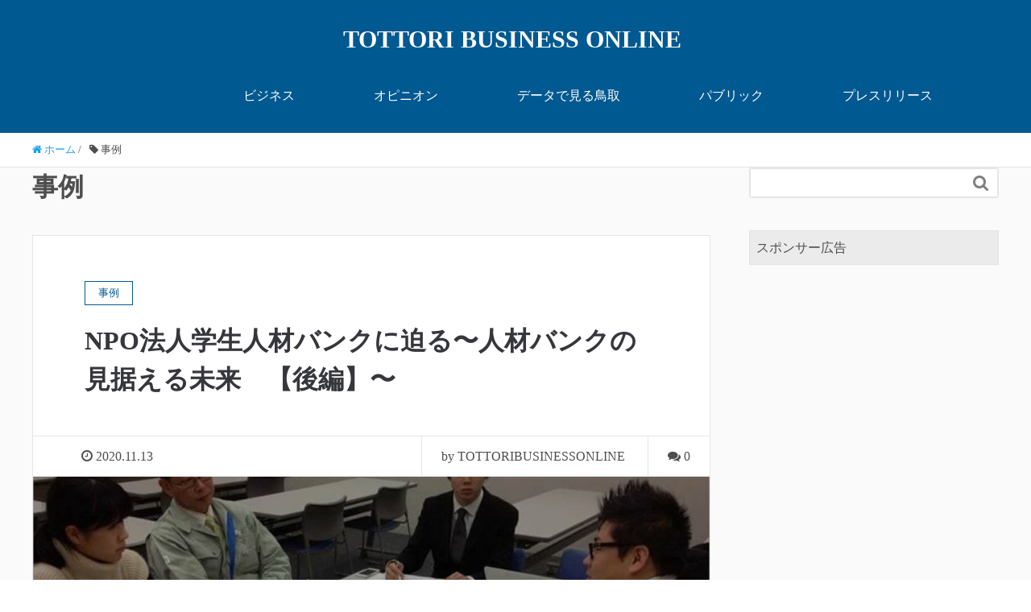

--- FILE ---
content_type: text/html; charset=UTF-8
request_url: https://tottori-biz.com/tag/%E4%BA%8B%E4%BE%8B/
body_size: 10148
content:
<!DOCTYPE HTML>
<html lang="ja" prefix="og: http://ogp.me/ns#">
<head>
	<meta charset="UTF-8">
	
	<meta name="viewport" content="width=device-width,initial-scale=1.0">


		<!-- All in One SEO 4.1.3.4 -->
		<title>事例 | TOTTORI BUSINESS ONLINE</title>
		<link rel="canonical" href="https://tottori-biz.com/tag/%E4%BA%8B%E4%BE%8B/" />
		<script type="application/ld+json" class="aioseo-schema">
			{"@context":"https:\/\/schema.org","@graph":[{"@type":"WebSite","@id":"https:\/\/tottori-biz.com\/#website","url":"https:\/\/tottori-biz.com\/","name":"TOTTORI BUSINESS ONLINE","description":"\u3010TOTTORI BUSINESS ONLINE\uff5c\u9ce5\u53d6\u30d3\u30b8\u30cd\u30b9\u30aa\u30f3\u30e9\u30a4\u30f3\u3011\u306f\u3001\u9ce5\u53d6\u306e\u30d3\u30b8\u30cd\u30b9\u30e1\u30c7\u30a3\u30a2\u3067\u3059\u3002\u9ce5\u53d6\u770c\u306e\u7d4c\u6e08\u60c5\u5831\u3001\u4f01\u696d\u60c5\u5831\u3001\u30d7\u30ec\u30b9\u30ea\u30ea\u30fc\u30b9 \u3001\u884c\u653f\u60c5\u5831\u306a\u3069\u3092\u767a\u4fe1\u3059\u308b\u3068\u3068\u3082\u306b\u3001\u30d3\u30b8\u30cd\u30b9\u30de\u30f3\u306e\u58f0\u3092\u5e83\u3052\u3001\u9ce5\u53d6\u306b\u304a\u3051\u308b\u201d\u55b6\u307f\u306e\u6700\u5927\u5316\u201d\u3092\u76ee\u6307\u3057\u307e\u3059\u3002","publisher":{"@id":"https:\/\/tottori-biz.com\/#organization"}},{"@type":"Organization","@id":"https:\/\/tottori-biz.com\/#organization","name":"TOTTORI BUSINESS ONLINE","url":"https:\/\/tottori-biz.com\/","logo":{"@type":"ImageObject","@id":"https:\/\/tottori-biz.com\/#organizationLogo","url":"https:\/\/tottori-biz.com\/wp-content\/uploads\/2020\/01\/noimage.jpg","width":"1200","height":"800"},"image":{"@id":"https:\/\/tottori-biz.com\/#organizationLogo"}},{"@type":"BreadcrumbList","@id":"https:\/\/tottori-biz.com\/tag\/%E4%BA%8B%E4%BE%8B\/#breadcrumblist","itemListElement":[{"@type":"ListItem","@id":"https:\/\/tottori-biz.com\/#listItem","position":"1","item":{"@type":"WebPage","@id":"https:\/\/tottori-biz.com\/","name":"\u30db\u30fc\u30e0","description":"\u3010TOTTORI BUSINESS ONLINE\uff5c\u9ce5\u53d6\u30d3\u30b8\u30cd\u30b9\u30aa\u30f3\u30e9\u30a4\u30f3\u3011\u306f\u3001\u9ce5\u53d6\u306e\u30d3\u30b8\u30cd\u30b9\u30e1\u30c7\u30a3\u30a2\u3067\u3059\u3002\u9ce5\u53d6\u770c\u306e\u7d4c\u6e08\u60c5\u5831\u3001\u4f01\u696d\u60c5\u5831\u3001\u30d7\u30ec\u30b9\u30ea\u30ea\u30fc\u30b9 \u3001\u884c\u653f\u60c5\u5831\u306a\u3069\u3092\u767a\u4fe1\u3059\u308b\u3068\u3068\u3082\u306b\u3001\u30d3\u30b8\u30cd\u30b9\u30de\u30f3\u306e\u58f0\u3092\u5e83\u3052\u3001\u9ce5\u53d6\u306b\u304a\u3051\u308b\u201d\u55b6\u307f\u306e\u6700\u5927\u5316\u201d\u3092\u76ee\u6307\u3057\u307e\u3059\u3002","url":"https:\/\/tottori-biz.com\/"},"nextItem":"https:\/\/tottori-biz.com\/tag\/%e4%ba%8b%e4%be%8b\/#listItem"},{"@type":"ListItem","@id":"https:\/\/tottori-biz.com\/tag\/%e4%ba%8b%e4%be%8b\/#listItem","position":"2","item":{"@type":"WebPage","@id":"https:\/\/tottori-biz.com\/tag\/%e4%ba%8b%e4%be%8b\/","name":"\u4e8b\u4f8b","url":"https:\/\/tottori-biz.com\/tag\/%e4%ba%8b%e4%be%8b\/"},"previousItem":"https:\/\/tottori-biz.com\/#listItem"}]},{"@type":"CollectionPage","@id":"https:\/\/tottori-biz.com\/tag\/%E4%BA%8B%E4%BE%8B\/#collectionpage","url":"https:\/\/tottori-biz.com\/tag\/%E4%BA%8B%E4%BE%8B\/","name":"\u4e8b\u4f8b | TOTTORI BUSINESS ONLINE","inLanguage":"ja","isPartOf":{"@id":"https:\/\/tottori-biz.com\/#website"},"breadcrumb":{"@id":"https:\/\/tottori-biz.com\/tag\/%E4%BA%8B%E4%BE%8B\/#breadcrumblist"}}]}
		</script>
		<!-- All in One SEO -->

<meta name="keywords" content="" />
<meta name="description" content="" />
<meta name="robots" content="index" />
<meta property="og:title" content="" />
<meta property="og:type" content="" />
<meta property="og:description" content="" />
<meta property="og:url" content="" />
<meta property="og:image" content="" />
<meta property="og:locale" content="ja_JP" />
<meta property="og:site_name" content="TOTTORI BUSINESS ONLINE" />
<link href="https://plus.google.com/" rel="publisher" />
<meta content="summary" name="twitter:card" />
<meta content="OnlineTottori" name="twitter:site" />

<link rel='dns-prefetch' href='//webfonts.sakura.ne.jp' />
<link rel='dns-prefetch' href='//s.w.org' />
<link rel='dns-prefetch' href='//pagead2.googlesyndication.com' />
<link rel="alternate" type="application/rss+xml" title="TOTTORI BUSINESS ONLINE &raquo; 事例 タグのフィード" href="https://tottori-biz.com/tag/%e4%ba%8b%e4%be%8b/feed/" />

<!-- SEO SIMPLE PACK 2.2.4 -->

<meta name="robots" content="noindex">
<meta name="description" content="タグ「事例」の一覧ページです。">
<link rel="canonical" href="https://tottori-biz.com/tag/%e4%ba%8b%e4%be%8b/">
<meta property="og:locale" content="ja_JP">
<meta property="og:image" content="https://tottori-biz.com/wp-content/uploads/2019/12/TBO_500.png">
<meta property="og:title" content="事例 | TOTTORI BUSINESS ONLINE">
<meta property="og:description" content="タグ「事例」の一覧ページです。">
<meta property="og:url" content="https://tottori-biz.com/tag/%e4%ba%8b%e4%be%8b/">
<meta property="og:site_name" content="TOTTORI BUSINESS ONLINE">
<meta property="og:type" content="website">
<!-- / SEO SIMPLE PACK -->

		<script type="text/javascript">
			window._wpemojiSettings = {"baseUrl":"https:\/\/s.w.org\/images\/core\/emoji\/13.0.0\/72x72\/","ext":".png","svgUrl":"https:\/\/s.w.org\/images\/core\/emoji\/13.0.0\/svg\/","svgExt":".svg","source":{"concatemoji":"https:\/\/tottori-biz.com\/wp-includes\/js\/wp-emoji-release.min.js?ver=5.5.17"}};
			!function(e,a,t){var n,r,o,i=a.createElement("canvas"),p=i.getContext&&i.getContext("2d");function s(e,t){var a=String.fromCharCode;p.clearRect(0,0,i.width,i.height),p.fillText(a.apply(this,e),0,0);e=i.toDataURL();return p.clearRect(0,0,i.width,i.height),p.fillText(a.apply(this,t),0,0),e===i.toDataURL()}function c(e){var t=a.createElement("script");t.src=e,t.defer=t.type="text/javascript",a.getElementsByTagName("head")[0].appendChild(t)}for(o=Array("flag","emoji"),t.supports={everything:!0,everythingExceptFlag:!0},r=0;r<o.length;r++)t.supports[o[r]]=function(e){if(!p||!p.fillText)return!1;switch(p.textBaseline="top",p.font="600 32px Arial",e){case"flag":return s([127987,65039,8205,9895,65039],[127987,65039,8203,9895,65039])?!1:!s([55356,56826,55356,56819],[55356,56826,8203,55356,56819])&&!s([55356,57332,56128,56423,56128,56418,56128,56421,56128,56430,56128,56423,56128,56447],[55356,57332,8203,56128,56423,8203,56128,56418,8203,56128,56421,8203,56128,56430,8203,56128,56423,8203,56128,56447]);case"emoji":return!s([55357,56424,8205,55356,57212],[55357,56424,8203,55356,57212])}return!1}(o[r]),t.supports.everything=t.supports.everything&&t.supports[o[r]],"flag"!==o[r]&&(t.supports.everythingExceptFlag=t.supports.everythingExceptFlag&&t.supports[o[r]]);t.supports.everythingExceptFlag=t.supports.everythingExceptFlag&&!t.supports.flag,t.DOMReady=!1,t.readyCallback=function(){t.DOMReady=!0},t.supports.everything||(n=function(){t.readyCallback()},a.addEventListener?(a.addEventListener("DOMContentLoaded",n,!1),e.addEventListener("load",n,!1)):(e.attachEvent("onload",n),a.attachEvent("onreadystatechange",function(){"complete"===a.readyState&&t.readyCallback()})),(n=t.source||{}).concatemoji?c(n.concatemoji):n.wpemoji&&n.twemoji&&(c(n.twemoji),c(n.wpemoji)))}(window,document,window._wpemojiSettings);
		</script>
		<style type="text/css">
img.wp-smiley,
img.emoji {
	display: inline !important;
	border: none !important;
	box-shadow: none !important;
	height: 1em !important;
	width: 1em !important;
	margin: 0 .07em !important;
	vertical-align: -0.1em !important;
	background: none !important;
	padding: 0 !important;
}
</style>
	<link rel='stylesheet' id='font-awesome-css'  href='https://tottori-biz.com/wp-content/themes/xeory_extension/lib/css/font-awesome.min.css?ver=5.5.17' type='text/css' media='all' />
<link rel='stylesheet' id='base-css-css'  href='https://tottori-biz.com/wp-content/themes/xeory_extension/base.css?ver=5.5.17' type='text/css' media='all' />
<link rel='stylesheet' id='main-css-css'  href='https://tottori-biz.com/wp-content/themes/xeory_original_child/style.css?ver=5.5.17' type='text/css' media='all' />
<link rel='stylesheet' id='wp-block-library-css'  href='https://tottori-biz.com/wp-includes/css/dist/block-library/style.min.css?ver=5.5.17' type='text/css' media='all' />
<link rel='stylesheet' id='parent-style-css'  href='https://tottori-biz.com/wp-content/themes/xeory_extension/style.css?ver=5.5.17' type='text/css' media='all' />
<link rel='stylesheet' id='child-style-css'  href='https://tottori-biz.com/wp-content/themes/xeory_original_child/style.css?ver=5.5.17' type='text/css' media='all' />
<script type='text/javascript' src='https://tottori-biz.com/wp-includes/js/jquery/jquery.js?ver=1.12.4-wp' id='jquery-core-js'></script>
<script type='text/javascript' src='//webfonts.sakura.ne.jp/js/sakurav3.js?fadein=0&#038;ver=3.1.0' id='typesquare_std-js'></script>
<link rel="https://api.w.org/" href="https://tottori-biz.com/wp-json/" /><link rel="alternate" type="application/json" href="https://tottori-biz.com/wp-json/wp/v2/tags/307" /><link rel="EditURI" type="application/rsd+xml" title="RSD" href="https://tottori-biz.com/xmlrpc.php?rsd" />
<link rel="wlwmanifest" type="application/wlwmanifest+xml" href="https://tottori-biz.com/wp-includes/wlwmanifest.xml" /> 
<meta name="generator" content="WordPress 5.5.17" />
<meta name="generator" content="Site Kit by Google 1.39.0" /><style type="text/css">.broken_link, a.broken_link {
	text-decoration: line-through;
}</style><script async src="//pagead2.googlesyndication.com/pagead/js/adsbygoogle.js"></script><script>(adsbygoogle = window.adsbygoogle || []).push({"google_ad_client":"ca-pub-6849513871814602","enable_page_level_ads":true,"tag_partner":"site_kit"});</script><link rel="icon" href="https://tottori-biz.com/wp-content/uploads/2019/12/cropped-TBO_500-32x32.png" sizes="32x32" />
<link rel="icon" href="https://tottori-biz.com/wp-content/uploads/2019/12/cropped-TBO_500-192x192.png" sizes="192x192" />
<link rel="apple-touch-icon" href="https://tottori-biz.com/wp-content/uploads/2019/12/cropped-TBO_500-180x180.png" />
<meta name="msapplication-TileImage" content="https://tottori-biz.com/wp-content/uploads/2019/12/cropped-TBO_500-270x270.png" />
<!-- Global site tag (gtag.js) - Google Analytics -->
<script async src="https://www.googletagmanager.com/gtag/js?id=UA-154160111-1"></script>
<script>
  window.dataLayer = window.dataLayer || [];
  function gtag(){dataLayer.push(arguments);}
  gtag('js', new Date());

  gtag('config', 'UA-154160111-1');
</script>
</head>

<body class="archive tag tag-307 left-content color02" itemschope="itemscope" itemtype="http://schema.org/WebPage">

  <div id="fb-root"></div>
<script>(function(d, s, id) {
  var js, fjs = d.getElementsByTagName(s)[0];
  if (d.getElementById(id)) return;
  js = d.createElement(s); js.id = id;
  js.src = "//connect.facebook.net/ja_JP/sdk.js#xfbml=1&version=v2.8&appId=";
  fjs.parentNode.insertBefore(js, fjs);
}(document, 'script', 'facebook-jssdk'));</script>
<header id="header" role="banner" itemscope="itemscope" itemtype="http://schema.org/WPHeader">
  <div class="wrap clearfix">
	  
	  <!--既存のロゴのやつを消した-->
	  
      <header class="myhead"> <!--追加タイトル名-->
		  <a href="/">
		  TOTTORI BUSINESS ONLINE		  </a>
	  </header> <!--ここまで-->
    <div id="header-right" class="clearfix">
      
        
        <div id="header-gnav-area">
      <nav id="gnav" role="navigation" itemscope="itemscope" itemtype="http://scheme.org/SiteNavigationElement">
      <div id="gnav-container" class="gnav-container"><ul id="gnav-ul" class="clearfix"><li id="menu-item-57" class="menu-item menu-item-type-taxonomy menu-item-object-category menu-item-has-children menu-item-57 business"><a href="https://tottori-biz.com/category/business/">ビジネス</a>
<ul class="sub-menu">
	<li id="menu-item-475" class="menu-item menu-item-type-taxonomy menu-item-object-category menu-item-475 knowledge"><a href="https://tottori-biz.com/category/business/knowledge/">ナレッジ</a></li>
	<li id="menu-item-747" class="menu-item menu-item-type-taxonomy menu-item-object-category menu-item-747 productivity"><a href="https://tottori-biz.com/category/business/productivity/">生産性</a></li>
	<li id="menu-item-284" class="menu-item menu-item-type-taxonomy menu-item-object-category menu-item-284 casestudy"><a href="https://tottori-biz.com/category/business/casestudy/">事例</a></li>
	<li id="menu-item-285" class="menu-item menu-item-type-taxonomy menu-item-object-category menu-item-285 glossary"><a href="https://tottori-biz.com/category/business/glossary/">用語</a></li>
</ul>
</li>
<li id="menu-item-55" class="menu-item menu-item-type-taxonomy menu-item-object-category menu-item-has-children menu-item-55 opinion"><a href="https://tottori-biz.com/category/opinion/">オピニオン</a>
<ul class="sub-menu">
	<li id="menu-item-281" class="menu-item menu-item-type-taxonomy menu-item-object-category menu-item-281 player"><a href="https://tottori-biz.com/category/opinion/player/">地域のプレイヤー</a></li>
	<li id="menu-item-282" class="menu-item menu-item-type-taxonomy menu-item-object-category menu-item-282 nextgeneration"><a href="https://tottori-biz.com/category/opinion/nextgeneration/">次世代</a></li>
</ul>
</li>
<li id="menu-item-56" class="menu-item menu-item-type-taxonomy menu-item-object-category menu-item-56 deta"><a href="https://tottori-biz.com/category/deta/">データで見る鳥取</a></li>
<li id="menu-item-392" class="menu-item menu-item-type-taxonomy menu-item-object-category menu-item-392 public"><a href="https://tottori-biz.com/category/public/">パブリック</a></li>
<li id="menu-item-391" class="menu-item menu-item-type-taxonomy menu-item-object-category menu-item-has-children menu-item-391 press"><a href="https://tottori-biz.com/category/press/">プレスリリース</a>
<ul class="sub-menu">
	<li id="menu-item-950" class="menu-item menu-item-type-taxonomy menu-item-object-category menu-item-950 news"><a href="https://tottori-biz.com/category/press/news/">ニュース</a></li>
	<li id="menu-item-951" class="menu-item menu-item-type-taxonomy menu-item-object-category menu-item-951 new-product"><a href="https://tottori-biz.com/category/press/new-product/">新商品・新規事業</a></li>
</ul>
</li>
</ul></div>  
      </nav>
    </div>
        
    </div><!-- /header-right -->
    
          

      <div id="header-nav-btn">
        <a href="#"><i class="fa fa fa-bars"></i></a>
      </div>
      
      </div>
</header>


  <nav id="gnav-sp">
    <div class="wrap">
    
    <div class="grid-wrap">
            <div id="header-cont-about" class="grid-3">
                  </div>
        <div id="header-cont-content" class="grid-6">
          <h4>サイトコンテンツ</h4>
                <div id="gnav-container-sp" class="gnav-container"><ul id="gnav-ul-sp" class="clearfix"><li class="menu-item menu-item-type-taxonomy menu-item-object-category menu-item-has-children menu-item-57 business"><a href="https://tottori-biz.com/category/business/">ビジネス</a>
<ul class="sub-menu">
	<li class="menu-item menu-item-type-taxonomy menu-item-object-category menu-item-475 knowledge"><a href="https://tottori-biz.com/category/business/knowledge/">ナレッジ</a></li>
	<li class="menu-item menu-item-type-taxonomy menu-item-object-category menu-item-747 productivity"><a href="https://tottori-biz.com/category/business/productivity/">生産性</a></li>
	<li class="menu-item menu-item-type-taxonomy menu-item-object-category menu-item-284 casestudy"><a href="https://tottori-biz.com/category/business/casestudy/">事例</a></li>
	<li class="menu-item menu-item-type-taxonomy menu-item-object-category menu-item-285 glossary"><a href="https://tottori-biz.com/category/business/glossary/">用語</a></li>
</ul>
</li>
<li class="menu-item menu-item-type-taxonomy menu-item-object-category menu-item-has-children menu-item-55 opinion"><a href="https://tottori-biz.com/category/opinion/">オピニオン</a>
<ul class="sub-menu">
	<li class="menu-item menu-item-type-taxonomy menu-item-object-category menu-item-281 player"><a href="https://tottori-biz.com/category/opinion/player/">地域のプレイヤー</a></li>
	<li class="menu-item menu-item-type-taxonomy menu-item-object-category menu-item-282 nextgeneration"><a href="https://tottori-biz.com/category/opinion/nextgeneration/">次世代</a></li>
</ul>
</li>
<li class="menu-item menu-item-type-taxonomy menu-item-object-category menu-item-56 deta"><a href="https://tottori-biz.com/category/deta/">データで見る鳥取</a></li>
<li class="menu-item menu-item-type-taxonomy menu-item-object-category menu-item-392 public"><a href="https://tottori-biz.com/category/public/">パブリック</a></li>
<li class="menu-item menu-item-type-taxonomy menu-item-object-category menu-item-has-children menu-item-391 press"><a href="https://tottori-biz.com/category/press/">プレスリリース</a>
<ul class="sub-menu">
	<li class="menu-item menu-item-type-taxonomy menu-item-object-category menu-item-950 news"><a href="https://tottori-biz.com/category/press/news/">ニュース</a></li>
	<li class="menu-item menu-item-type-taxonomy menu-item-object-category menu-item-951 new-product"><a href="https://tottori-biz.com/category/press/new-product/">新商品・新規事業</a></li>
</ul>
</li>
</ul></div>        </div>
        
    </div>
    
    </div>
  </nav>


  
  <div class="breadcrumb-area">
    <div class="wrap">
      <ol class="breadcrumb clearfix"><li itemscope="itemscope" itemtype="http://data-vocabulary.org/Breadcrumb"><a href="https://tottori-biz.com" itemprop="url"><i class="fa fa-home"></i> <span itemprop="title">ホーム</span></a> / </li><li><i class="fa fa-tag"></i> 事例</li></ol>    </div>
  </div>
    




<div id="content">

<div class="wrap">

  <div id="main" class="col-md-8" role="main" itemprop="mainContentOfPage" itemscope="itemscope" itemtype="http://schema.org/Blog">
    <div class="main-inner">

    <h1 class="post-title" >事例</h1>

    <div class="post-loop-wrap">

    
        <article id="post-2321" class="post-2321 post type-post status-publish format-standard has-post-thumbnail hentry category-casestudy tag-npo tag-307 firstpost" itemscope="itemscope" itemtype="http://schema.org/BlogPosting">

      <header class="post-header">
        <div class="cat-name">
          <span>
            事例          </span>
        </div>
        <h2 class="post-title" itemprop="headline"><a href="https://tottori-biz.com/npo-studentbank-2/">NPO法人学生人材バンクに迫る〜人材バンクの見据える未来　【後編】〜</a></h2>
      </header>

      <div class="post-meta-area">
        <ul class="post-meta list-inline">
          <li class="date" itemprop="datePublished" datetime="2020-11-13T19:00:00+09:00"><i class="fa fa-clock-o"></i> 2020.11.13</li>
        </ul>
        <ul class="post-meta-comment">
          <li class="author">
            by TOTTORIBUSINESSONLINE          </li>
          <li class="comments">
            <i class="fa fa-comments"></i> <span class="count">0</span>
          </li>
        </ul>
      </div>

            <div class="post-thumbnail">
        <a href="https://tottori-biz.com/npo-studentbank-2/" rel="nofollow"><img width="1200" height="630" src="https://tottori-biz.com/wp-content/uploads/2020/10/後編-1200x630.jpg" class="attachment-big_thumbnail size-big_thumbnail wp-post-image" alt="" loading="lazy" /></a>
      </div>
      
      <section class="post-content" itemprop="text">
        <p>NPO法人学生人材バンク 　TOTTORI BUSINESS ONLINEでは、「鳥取の営みの最大化」を目的に、地域の様々な営みを紹介しています。今回、NPO法人学生人材バンク(以後、人材バンク）について、代表である中川 [&hellip;]</p>
      </section>

      <footer class="post-footer">
        <a class="morelink" href="https://tottori-biz.com/npo-studentbank-2/" rel="nofollow">続きを読む ≫</a>
      </footer>

    </article>

        <article id="post-2318" class="post-2318 post type-post status-publish format-standard has-post-thumbnail hentry category-casestudy tag-npo tag-307" itemscope="itemscope" itemtype="http://schema.org/BlogPosting">

      <header class="post-header">
        <div class="cat-name">
          <span>
            事例          </span>
        </div>
        <h2 class="post-title" itemprop="headline"><a href="https://tottori-biz.com/npo-studentbank-1/">NPO法人学生人材バンクに迫る〜人材バンクの事業について【前編】〜</a></h2>
      </header>

      <div class="post-meta-area">
        <ul class="post-meta list-inline">
          <li class="date" itemprop="datePublished" datetime="2020-11-11T19:20:00+09:00"><i class="fa fa-clock-o"></i> 2020.11.11</li>
        </ul>
        <ul class="post-meta-comment">
          <li class="author">
            by TOTTORIBUSINESSONLINE          </li>
          <li class="comments">
            <i class="fa fa-comments"></i> <span class="count">0</span>
          </li>
        </ul>
      </div>

            <div class="post-thumbnail">
        <a href="https://tottori-biz.com/npo-studentbank-1/" rel="nofollow"><img width="1200" height="630" src="https://tottori-biz.com/wp-content/uploads/2020/10/前編-1200x630.jpg" class="attachment-big_thumbnail size-big_thumbnail wp-post-image" alt="" loading="lazy" /></a>
      </div>
      
      <section class="post-content" itemprop="text">
        <p>　NPO法人学生人材バンク 　TOTTORI BUSINESS ONLINEでは、「鳥取の営みの最大化」を目的に、地域の様々な営みを紹介しています。今回、NPO法人学生人材バンク(以後、人材バンク）について、代表である中 [&hellip;]</p>
      </section>

      <footer class="post-footer">
        <a class="morelink" href="https://tottori-biz.com/npo-studentbank-1/" rel="nofollow">続きを読む ≫</a>
      </footer>

    </article>

    
<!---->
	
    </div><!-- /post-loop-wrap -->



    </div><!-- /main-inner -->
  </div><!-- /main -->

  <div id="side" class="col-md-4" role="complementary" itemscope="itemscope" itemtype="http://schema.org/WPSideBar">
    <div class="side-inner">
      <div class="side-widget-area">
        
      <div id="search-2" class="widget_search side-widget"><div class="side-widget-inner"><form role="search" method="get" id="searchform" action="https://tottori-biz.com/" >
  <div>
  <input type="text" value="" name="s" id="s" />
  <button type="submit" id="searchsubmit"></button>
  </div>
  </form></div></div><div id="text-3" class="widget_text side-widget"><div class="side-widget-inner"><h4 class="side-title"><span class="side-title-inner">スポンサー広告</span></h4>			<div class="textwidget"><p><script async src="https://pagead2.googlesyndication.com/pagead/js/adsbygoogle.js"></script><br />
<!-- スポンサー広告 --><br />
<ins class="adsbygoogle" style="display: block;" data-ad-client="ca-pub-6849513871814602" data-ad-slot="2700021974" data-ad-format="auto" data-full-width-responsive="true"></ins><br />
<script>
     (adsbygoogle = window.adsbygoogle || []).push({});
</script></p>
</div>
		</div></div><div id="tag_cloud-3" class="widget_tag_cloud side-widget"><div class="side-widget-inner"><h4 class="side-title"><span class="side-title-inner">タグ</span></h4><div class="tagcloud"><a href="https://tottori-biz.com/tag/hushtug/" class="tag-cloud-link tag-link-335 tag-link-position-1" style="font-size: 11.876923076923pt;" aria-label="HushTug (2個の項目)">HushTug</a>
<a href="https://tottori-biz.com/tag/npo%e6%b3%95%e4%ba%ba/" class="tag-cloud-link tag-link-281 tag-link-position-2" style="font-size: 14.461538461538pt;" aria-label="NPO法人 (3個の項目)">NPO法人</a>
<a href="https://tottori-biz.com/tag/u%e3%82%bf%e3%83%bc%e3%83%b3/" class="tag-cloud-link tag-link-56 tag-link-position-3" style="font-size: 11.876923076923pt;" aria-label="Uターン (2個の項目)">Uターン</a>
<a href="https://tottori-biz.com/tag/%e3%82%a2%e3%83%95%e3%82%bf%e3%83%bc%e3%82%b3%e3%83%ad%e3%83%8a/" class="tag-cloud-link tag-link-179 tag-link-position-4" style="font-size: 11.876923076923pt;" aria-label="アフターコロナ (2個の項目)">アフターコロナ</a>
<a href="https://tottori-biz.com/tag/%e3%82%a4%e3%83%b3%e3%82%bf%e3%83%93%e3%83%a5%e3%83%bc/" class="tag-cloud-link tag-link-120 tag-link-position-5" style="font-size: 14.461538461538pt;" aria-label="インタビュー (3個の項目)">インタビュー</a>
<a href="https://tottori-biz.com/tag/opiniontag/" class="tag-cloud-link tag-link-29 tag-link-position-6" style="font-size: 16.615384615385pt;" aria-label="オピニオン (4個の項目)">オピニオン</a>
<a href="https://tottori-biz.com/tag/cashlesstag/" class="tag-cloud-link tag-link-33 tag-link-position-7" style="font-size: 11.876923076923pt;" aria-label="キャッシュレス (2個の項目)">キャッシュレス</a>
<a href="https://tottori-biz.com/tag/%e3%83%81%e3%82%a7%e3%83%bc%e3%83%b3%e5%ba%97/" class="tag-cloud-link tag-link-278 tag-link-position-8" style="font-size: 11.876923076923pt;" aria-label="チェーン店 (2個の項目)">チェーン店</a>
<a href="https://tottori-biz.com/tag/deta-tag/" class="tag-cloud-link tag-link-27 tag-link-position-9" style="font-size: 16.615384615385pt;" aria-label="データで見る鳥取 (4個の項目)">データで見る鳥取</a>
<a href="https://tottori-biz.com/tag/%e3%83%89%e3%83%ad%e3%83%bc%e3%83%b3/" class="tag-cloud-link tag-link-112 tag-link-position-10" style="font-size: 11.876923076923pt;" aria-label="ドローン (2個の項目)">ドローン</a>
<a href="https://tottori-biz.com/tag/businessbook/" class="tag-cloud-link tag-link-30 tag-link-position-11" style="font-size: 11.876923076923pt;" aria-label="ビジネス書 (2個の項目)">ビジネス書</a>
<a href="https://tottori-biz.com/tag/%e3%83%9e%e3%82%a4%e3%82%af%e3%83%ad%e3%83%84%e3%83%bc%e3%83%aa%e3%82%ba%e3%83%a0/" class="tag-cloud-link tag-link-242 tag-link-position-12" style="font-size: 11.876923076923pt;" aria-label="マイクロツーリズム (2個の項目)">マイクロツーリズム</a>
<a href="https://tottori-biz.com/tag/%e4%b8%80%e6%ac%a1%e7%94%a3%e6%a5%ad/" class="tag-cloud-link tag-link-319 tag-link-position-13" style="font-size: 11.876923076923pt;" aria-label="一次産業 (2個の項目)">一次産業</a>
<a href="https://tottori-biz.com/tag/%e4%ba%8b%e4%be%8b/" class="tag-cloud-link tag-link-307 tag-link-position-14" style="font-size: 11.876923076923pt;" aria-label="事例 (2個の項目)">事例</a>
<a href="https://tottori-biz.com/tag/%e4%ba%ba%e5%8f%a3%e6%b8%9b%e5%b0%91/" class="tag-cloud-link tag-link-51 tag-link-position-15" style="font-size: 11.876923076923pt;" aria-label="人口減少 (2個の項目)">人口減少</a>
<a href="https://tottori-biz.com/tag/%e4%bb%95%e4%ba%8b/" class="tag-cloud-link tag-link-82 tag-link-position-16" style="font-size: 11.876923076923pt;" aria-label="仕事 (2個の項目)">仕事</a>
<a href="https://tottori-biz.com/tag/yazu/" class="tag-cloud-link tag-link-40 tag-link-position-17" style="font-size: 11.876923076923pt;" aria-label="八頭 (2個の項目)">八頭</a>
<a href="https://tottori-biz.com/tag/%e5%85%b1%e5%83%8d%e3%81%8d/" class="tag-cloud-link tag-link-63 tag-link-position-18" style="font-size: 11.876923076923pt;" aria-label="共働き (2個の項目)">共働き</a>
<a href="https://tottori-biz.com/tag/%e5%9c%b0%e5%85%83%e4%bc%81%e6%a5%ad/" class="tag-cloud-link tag-link-58 tag-link-position-19" style="font-size: 11.876923076923pt;" aria-label="地元企業 (2個の項目)">地元企業</a>
<a href="https://tottori-biz.com/tag/localeducation/" class="tag-cloud-link tag-link-43 tag-link-position-20" style="font-size: 11.876923076923pt;" aria-label="地域教育 (2個の項目)">地域教育</a>
<a href="https://tottori-biz.com/tag/%e5%a4%a7%e5%b1%b1%e3%83%81%e3%83%a3%e3%83%b3%e3%83%8d%e3%83%ab/" class="tag-cloud-link tag-link-256 tag-link-position-21" style="font-size: 8pt;" aria-label="大山チャンネル (1個の項目)">大山チャンネル</a>
<a href="https://tottori-biz.com/tag/%e5%ad%90%e8%82%b2%e3%81%a6/" class="tag-cloud-link tag-link-35 tag-link-position-22" style="font-size: 11.876923076923pt;" aria-label="子育て (2個の項目)">子育て</a>
<a href="https://tottori-biz.com/tag/%e5%ad%90%e8%82%b2%e3%81%a6%e7%8e%8b%e5%9b%bd%e9%b3%a5%e5%8f%96/" class="tag-cloud-link tag-link-31 tag-link-position-23" style="font-size: 11.876923076923pt;" aria-label="子育て王国鳥取 (2個の項目)">子育て王国鳥取</a>
<a href="https://tottori-biz.com/tag/%e6%94%af%e6%8f%b4%e6%b4%bb%e5%8b%95/" class="tag-cloud-link tag-link-249 tag-link-position-24" style="font-size: 11.876923076923pt;" aria-label="支援活動 (2個の項目)">支援活動</a>
<a href="https://tottori-biz.com/tag/%e6%95%99%e8%82%b2/" class="tag-cloud-link tag-link-41 tag-link-position-25" style="font-size: 16.615384615385pt;" aria-label="教育 (4個の項目)">教育</a>
<a href="https://tottori-biz.com/tag/%e6%96%b0%e5%95%86%e5%93%81/" class="tag-cloud-link tag-link-74 tag-link-position-26" style="font-size: 11.876923076923pt;" aria-label="新商品 (2個の項目)">新商品</a>
<a href="https://tottori-biz.com/tag/%e6%96%b0%e5%9e%8b%e3%82%b3%e3%83%ad%e3%83%8a%e3%82%a6%e3%82%a4%e3%83%ab%e3%82%b9/" class="tag-cloud-link tag-link-123 tag-link-position-27" style="font-size: 18.338461538462pt;" aria-label="新型コロナウイルス (5個の項目)">新型コロナウイルス</a>
<a href="https://tottori-biz.com/tag/%e6%97%ac%e5%88%8a%e6%94%bf%e7%b5%8c%e3%83%ac%e3%83%9d%e3%83%bc%e3%83%88%e3%82%b3%e3%83%a9%e3%83%9c/" class="tag-cloud-link tag-link-122 tag-link-position-28" style="font-size: 20.923076923077pt;" aria-label="旬刊政経レポートコラボ (7個の項目)">旬刊政経レポートコラボ</a>
<a href="https://tottori-biz.com/tag/%e6%9c%aa%e6%9d%a5/" class="tag-cloud-link tag-link-81 tag-link-position-29" style="font-size: 11.876923076923pt;" aria-label="未来 (2個の項目)">未来</a>
<a href="https://tottori-biz.com/tag/%e6%9c%ac/" class="tag-cloud-link tag-link-177 tag-link-position-30" style="font-size: 11.876923076923pt;" aria-label="本 (2個の項目)">本</a>
<a href="https://tottori-biz.com/tag/%e6%ac%a1%e4%b8%96%e4%bb%a3/" class="tag-cloud-link tag-link-36 tag-link-position-31" style="font-size: 14.461538461538pt;" aria-label="次世代 (3個の項目)">次世代</a>
<a href="https://tottori-biz.com/tag/%e6%b6%88%e8%b2%bb%e9%87%8f1%e4%bd%8d/" class="tag-cloud-link tag-link-301 tag-link-position-32" style="font-size: 14.461538461538pt;" aria-label="消費量1位 (3個の項目)">消費量1位</a>
<a href="https://tottori-biz.com/tag/%e7%94%9f%e7%94%a3%e6%80%a7%e5%90%91%e4%b8%8a/" class="tag-cloud-link tag-link-132 tag-link-position-33" style="font-size: 11.876923076923pt;" aria-label="生産性向上 (2個の項目)">生産性向上</a>
<a href="https://tottori-biz.com/tag/%e7%b8%ab%e8%a3%bd%e6%a5%ad/" class="tag-cloud-link tag-link-119 tag-link-position-34" style="font-size: 11.876923076923pt;" aria-label="縫製業 (2個の項目)">縫製業</a>
<a href="https://tottori-biz.com/tag/%e8%a1%8c%e6%94%bf/" class="tag-cloud-link tag-link-20 tag-link-position-35" style="font-size: 14.461538461538pt;" aria-label="行政 (3個の項目)">行政</a>
<a href="https://tottori-biz.com/tag/%e8%aa%ad%e6%9b%b8/" class="tag-cloud-link tag-link-168 tag-link-position-36" style="font-size: 11.876923076923pt;" aria-label="読書 (2個の項目)">読書</a>
<a href="https://tottori-biz.com/tag/%e9%ab%98%e6%a0%a1%e7%94%9f/" class="tag-cloud-link tag-link-39 tag-link-position-37" style="font-size: 11.876923076923pt;" aria-label="高校生 (2個の項目)">高校生</a>
<a href="https://tottori-biz.com/tag/%e9%b3%a5%e5%8f%96%e3%81%ae%e4%bc%81%e6%a5%ad/" class="tag-cloud-link tag-link-161 tag-link-position-38" style="font-size: 11.876923076923pt;" aria-label="鳥取の企業 (2個の項目)">鳥取の企業</a>
<a href="https://tottori-biz.com/tag/%e9%b3%a5%e5%8f%96%e3%81%ae%e5%8f%af%e8%83%bd%e6%80%a7/" class="tag-cloud-link tag-link-62 tag-link-position-39" style="font-size: 11.876923076923pt;" aria-label="鳥取の可能性 (2個の項目)">鳥取の可能性</a>
<a href="https://tottori-biz.com/tag/%e9%b3%a5%e5%8f%96%e3%81%ae%e5%ad%a6%e7%94%9f/" class="tag-cloud-link tag-link-37 tag-link-position-40" style="font-size: 16.615384615385pt;" aria-label="鳥取の学生 (4個の項目)">鳥取の学生</a>
<a href="https://tottori-biz.com/tag/%e9%b3%a5%e5%8f%96%e5%a4%a7%e5%ad%a6/" class="tag-cloud-link tag-link-115 tag-link-position-41" style="font-size: 11.876923076923pt;" aria-label="鳥取大学 (2個の項目)">鳥取大学</a>
<a href="https://tottori-biz.com/tag/%e9%b3%a5%e5%8f%96%e5%b0%b1%e8%81%b7/" class="tag-cloud-link tag-link-47 tag-link-position-42" style="font-size: 18.338461538462pt;" aria-label="鳥取就職 (5個の項目)">鳥取就職</a>
<a href="https://tottori-biz.com/tag/%e9%b3%a5%e5%8f%96%e5%b8%82/" class="tag-cloud-link tag-link-300 tag-link-position-43" style="font-size: 14.461538461538pt;" aria-label="鳥取市 (3個の項目)">鳥取市</a>
<a href="https://tottori-biz.com/tag/%e9%b3%a5%e5%8f%96%e5%b8%82%e3%81%ae%e5%85%a8%e5%9b%bd%e6%b6%88%e8%b2%bb1%e4%bd%8d/" class="tag-cloud-link tag-link-296 tag-link-position-44" style="font-size: 19.846153846154pt;" aria-label="鳥取市の全国消費1位 (6個の項目)">鳥取市の全国消費1位</a>
<a href="https://tottori-biz.com/tag/%e9%b3%a5%e5%8f%96%e7%9c%8c/" class="tag-cloud-link tag-link-59 tag-link-position-45" style="font-size: 22pt;" aria-label="鳥取県 (8個の項目)">鳥取県</a></div>
</div></div>
        <div class="post-share-fb side-widget">

<div class="fb-page" data-href="https://www.facebook.com/tottoribusinessonline/" data-width="300" data-height="300" data-small-header="false" data-adapt-container-width="true" data-hide-cover="false" data-show-facepile="true" data-show-posts="false"><div class="fb-xfbml-parse-ignore"><blockquote cite="https://www.facebook.com/tottoribusinessonline/"><a href="https://www.facebook.com/tottoribusinessonline/"></a></blockquote></div></div>

        </div>
    
		<div id="recent-posts-2" class="widget_recent_entries side-widget"><div class="side-widget-inner">
		<h4 class="side-title"><span class="side-title-inner">最近の記事</span></h4>
		<ul>
											<li>
					<a href="https://tottori-biz.com/ebisuhongo/">えびす本郷　副業人材の活用で業績向上 「地方企業の大きな力に」</a>
											<span class="post-date">2021年7月30日</span>
									</li>
											<li>
					<a href="https://tottori-biz.com/tottori-market/">地域のD2C支援事業「鳥取マーケット」がβ版から機能アップデートし、正式リリース。同時に掲載事業者の一般募集開始</a>
											<span class="post-date">2021年6月23日</span>
									</li>
											<li>
					<a href="https://tottori-biz.com/r0-remote-fitness/">ＰＣＲ臨床検査センター開設のＲ０（アールゼロ）が医学的根拠基に&#8221;遠隔フィットネス&#8221;</a>
											<span class="post-date">2021年6月16日</span>
									</li>
											<li>
					<a href="https://tottori-biz.com/lab-torigger/">鳥取県と隼Lab.が提携した新しいスタートアップ創出プログラム「TORIGGER（トリガー）」のエントリーを受付中！（６／２６（土）にはオンライン視聴可の事前説明会を開催）</a>
											<span class="post-date">2021年6月7日</span>
									</li>
											<li>
					<a href="https://tottori-biz.com/bug-hushtug-2/">ネット活用で生産者と消費者をつなぐバッグ製造小売業（後編）</a>
											<span class="post-date">2021年5月20日</span>
									</li>
											<li>
					<a href="https://tottori-biz.com/bug-hushtug-1/">ネット活用で生産者と消費者をつなぐバッグ製造小売業（前編）</a>
											<span class="post-date">2021年5月19日</span>
									</li>
											<li>
					<a href="https://tottori-biz.com/attractive-school-create/">中高生が魅力的だと感じる「学校」創りを</a>
											<span class="post-date">2021年5月14日</span>
									</li>
											<li>
					<a href="https://tottori-biz.com/syunnmusubi/">鳥取大学の農業サークル、「旬むすび」</a>
											<span class="post-date">2021年4月23日</span>
									</li>
											<li>
					<a href="https://tottori-biz.com/fiat-part/">イタリア車のある暮らし -フィアット専用パーツのラフィータ-</a>
											<span class="post-date">2021年4月9日</span>
									</li>
											<li>
					<a href="https://tottori-biz.com/snack-owner-predicament/">鳥取市の繁華街、弥生町のいま　コロナで苦境に立つスナック経営者に聞く</a>
											<span class="post-date">2021年3月8日</span>
									</li>
					</ul>

		</div></div><div id="pages-2" class="widget_pages side-widget"><div class="side-widget-inner"><h4 class="side-title"><span class="side-title-inner">TOTTORI BUSINESS ONLINEとは</span></h4>
			<ul>
				<li class="page_item page-item-175"><a href="https://tottori-biz.com/tottoribusinessonline/">TOTTORI BUSINESS ONLINE とは？</a></li>
<li class="page_item page-item-3"><a href="https://tottori-biz.com/privacypolicy/">プライバシーポリシー</a></li>
<li class="page_item page-item-322"><a href="https://tottori-biz.com/mediapolicy/">メディアポリシー</a></li>
<li class="page_item page-item-357"><a href="https://tottori-biz.com/toiawase/">問い合わせ</a></li>
<li class="page_item page-item-478"><a href="https://tottori-biz.com/kikou/">記事の寄稿について</a></li>
			</ul>

			</div></div>      
      </div><!-- //side-widget-area -->
      
    </div>
  </div><!-- /side -->
  
</div><!-- /wrap -->

</div><!-- /content -->

<footer id="footer">
  <div class="footer-01">
    <div class="wrap">

      <div id="footer-brand-area" class="row">
        <div class="footer-logo gr6">
        TOTTORI BUSINESS ONLINE        </div>
        <div class="footer-address gr6">
                  </div>
      </div><!-- /footer-brand-area -->

      <div id="footer-content-area" class="row">
        <div id="footer-list-area" class="gr6">
          <div class="row">

      
    
            <div id="footer-cont-content" class="gr4">
              <h4>サイトコンテンツ</h4>
      <div id="footer-gnav-container" class="gnav-container"><ul id="footer-gnav-ul" class="clearfix"><li class="menu-item menu-item-type-taxonomy menu-item-object-category menu-item-has-children menu-item-57 business"><a href="https://tottori-biz.com/category/business/">ビジネス</a>
<ul class="sub-menu">
	<li class="menu-item menu-item-type-taxonomy menu-item-object-category menu-item-475 knowledge"><a href="https://tottori-biz.com/category/business/knowledge/">ナレッジ</a></li>
	<li class="menu-item menu-item-type-taxonomy menu-item-object-category menu-item-747 productivity"><a href="https://tottori-biz.com/category/business/productivity/">生産性</a></li>
	<li class="menu-item menu-item-type-taxonomy menu-item-object-category menu-item-284 casestudy"><a href="https://tottori-biz.com/category/business/casestudy/">事例</a></li>
	<li class="menu-item menu-item-type-taxonomy menu-item-object-category menu-item-285 glossary"><a href="https://tottori-biz.com/category/business/glossary/">用語</a></li>
</ul>
</li>
<li class="menu-item menu-item-type-taxonomy menu-item-object-category menu-item-has-children menu-item-55 opinion"><a href="https://tottori-biz.com/category/opinion/">オピニオン</a>
<ul class="sub-menu">
	<li class="menu-item menu-item-type-taxonomy menu-item-object-category menu-item-281 player"><a href="https://tottori-biz.com/category/opinion/player/">地域のプレイヤー</a></li>
	<li class="menu-item menu-item-type-taxonomy menu-item-object-category menu-item-282 nextgeneration"><a href="https://tottori-biz.com/category/opinion/nextgeneration/">次世代</a></li>
</ul>
</li>
<li class="menu-item menu-item-type-taxonomy menu-item-object-category menu-item-56 deta"><a href="https://tottori-biz.com/category/deta/">データで見る鳥取</a></li>
<li class="menu-item menu-item-type-taxonomy menu-item-object-category menu-item-392 public"><a href="https://tottori-biz.com/category/public/">パブリック</a></li>
<li class="menu-item menu-item-type-taxonomy menu-item-object-category menu-item-has-children menu-item-391 press"><a href="https://tottori-biz.com/category/press/">プレスリリース</a>
<ul class="sub-menu">
	<li class="menu-item menu-item-type-taxonomy menu-item-object-category menu-item-950 news"><a href="https://tottori-biz.com/category/press/news/">ニュース</a></li>
	<li class="menu-item menu-item-type-taxonomy menu-item-object-category menu-item-951 new-product"><a href="https://tottori-biz.com/category/press/new-product/">新商品・新規事業</a></li>
</ul>
</li>
</ul></div>    </div>
    
            <div id="footer-cont-sns" class="gr4">
              <h4>ソーシャルメディア</h4>
              <div id="footer-sns" class="sp-hide"><ul><li class="header-twitter"><a target="_blank" href="https://twitter.com/OnlineTottori"><i class="fa fa-twitter"></i>Twitter</a></li><li class="header-facebook"><a href="https://www.facebook.com/tottoribusinessonline/" target="_blank"><i class="fa fa-facebook-square"></i>Facebook</a></li><li class="header-feedly"><a target="_blank" href="https://feedly.com/i/subscription/feed/https://tottori-biz.com/feed/"><i class="fa fa-rss-square"></i>Feedly</a></li></ul></div>            </div>
          </div>
        </div>
        <div class="gr6">
          <div class="row">
                <div id="footer-facebook" class="gr12 text-right">
            <div class="fb-page" data-href="https://www.facebook.com/tottoribusinessonline/" data-width="500" data-height="600" data-small-header="false" data-adapt-container-width="true" data-hide-cover="false" data-show-facepile="true" data-show-posts="false"><div class="fb-xfbml-parse-ignore"><blockquote cite="https://www.facebook.com/tottoribusinessonline/"><a href="https://www.facebook.com/tottoribusinessonline/"></a></blockquote></div></div>
        </div>
                  </div>
        </div>
      </div>



    </div><!-- /wrap -->
  </div><!-- /footer-01 -->
  <div class="footer-02">
    <div class="wrap">
      <p class="footer-copy">
        © Copyright 2025 TOTTORI BUSINESS ONLINE. All rights reserved.
      </p>
    </div><!-- /wrap -->
  </div><!-- /footer-02 -->
  </footer>

<a href="#" class="pagetop"><span><i class="fa fa-angle-up"></i></span></a>
<script src="https://apis.google.com/js/platform.js" async defer>
  {lang: 'ja'}
</script><script type='text/javascript' src='https://tottori-biz.com/wp-content/themes/xeory_extension/lib/js/app.js?ver=5.5.17' id='app-js'></script>
<script type='text/javascript' src='https://tottori-biz.com/wp-content/themes/xeory_extension/lib/js/jquery.pagetop.js?ver=5.5.17' id='pagetop-js'></script>
<script type='text/javascript' src='https://tottori-biz.com/wp-content/themes/xeory_extension/lib/js/jquery.table-scroll.js?ver=5.5.17' id='table-scroll-js'></script>
<script type='text/javascript' src='https://tottori-biz.com/wp-includes/js/wp-embed.min.js?ver=5.5.17' id='wp-embed-js'></script>

<script>
(function($){

$(function() {
    $("#header-fnav").hide();
  $("#header-fnav-area").hover(function(){
    $("#header-fnav").fadeIn('fast');
  }, function(){
    $("#header-fnav").fadeOut('fast');
  });
});


// グローバルナビ-サブメニュー
$(function(){
  $(".sub-menu").css('display', 'none');
  $("#gnav-ul li").hover(function(){
    $(this).children('ul').fadeIn('fast');
  }, function(){
    $(this).children('ul').fadeOut('fast');
  });
});

// トップページメインビジュアル
$(function(){
  h = $(window).height();
  hp = h * .3;
  $('#main_visual').css('height', h + 'px');
  $('#main_visual .wrap').css('padding-top', hp + 'px');
});

$(function(){
	if(window.innerWidth < 768) {
  h = $(window).height();
  hp = h * .2;
  $('#main_visual').css('height', h + 'px');
  $('#main_visual .wrap').css('padding-top', hp + 'px');
	}
});

// sp-nav
$(function(){
  var header_h = $('#header').height();
  $('#gnav-sp').hide();

    $(window).resize(function(){
      var w = $(window).width();
      var x = 991;
      if (w >= x) {
          $('#gnav-sp').hide();
      }
  });

  $('#gnav-sp').css('top', header_h);
  $('#header-nav-btn a').click(function(){
    $('#gnav-sp').slideToggle();
    $('body').append('<p class="dummy"></p>');
  });
  $('body').on('click touchend', '.dummy', function() {
    $('#gnav-sp').slideUp();
    $('p.dummy').remove();
    return false;
  });
});

})(jQuery);

</script>


</body>
</html>




--- FILE ---
content_type: text/html; charset=utf-8
request_url: https://www.google.com/recaptcha/api2/aframe
body_size: 266
content:
<!DOCTYPE HTML><html><head><meta http-equiv="content-type" content="text/html; charset=UTF-8"></head><body><script nonce="iymszr3CXoJhZIG70J6svw">/** Anti-fraud and anti-abuse applications only. See google.com/recaptcha */ try{var clients={'sodar':'https://pagead2.googlesyndication.com/pagead/sodar?'};window.addEventListener("message",function(a){try{if(a.source===window.parent){var b=JSON.parse(a.data);var c=clients[b['id']];if(c){var d=document.createElement('img');d.src=c+b['params']+'&rc='+(localStorage.getItem("rc::a")?sessionStorage.getItem("rc::b"):"");window.document.body.appendChild(d);sessionStorage.setItem("rc::e",parseInt(sessionStorage.getItem("rc::e")||0)+1);localStorage.setItem("rc::h",'1763379318517');}}}catch(b){}});window.parent.postMessage("_grecaptcha_ready", "*");}catch(b){}</script></body></html>

--- FILE ---
content_type: text/css
request_url: https://tottori-biz.com/wp-content/themes/xeory_original_child/style.css?ver=5.5.17
body_size: 1855
content:
@charset "utf-8";
/*
Theme Name: xeory_extension_child
Template: xeory_extension
*/

/* 書体を明朝体に */
body {
	font-family:"ＭＳ Ｐ明朝", "MS PMincho", "ヒラギノ明朝 Pro W3", "Hiragino Mincho Pro", serif;
}

/* 固定・投稿ページの背景色を変更 */
#content {
    background-color:#fafafa !important;
    }

/* トップページ：見出しのアイコンを消す */
#popular_post_content h2 i,
#recent_post_content h2 i,
#purpose_post_content h2 i {
    display:none;
    }

/* トップページ：見出しの突起を消す */
body.home .tri-border {
    display:none;
    }

/* 青い下線を消す */
#recent_post_content a:hover,
#purpose_post_content a:hover,
#popular_post_content a:hover{
	text-decoration:none !important;
}

/* ヘッダー */
#header {
    background:#085C94;
	height:auto;
}

.myhead {
	font-size:30px;
	font-weight:bold;
	text-align:center;
}

.menu-item-object-category {
	margin-right:70px !important;
}

@media screen and (max-width: 1200px) {
	.menu-item-object-category {
		margin-right:60px !important;
	}
}

@media screen and (max-width: 1140px) {
	.menu-item-object-category {
		margin-right:55px !important;
	}
}

@media screen and (max-width: 1093px){
	.menu-item-object-category {
		margin-right:50px !important;
    }
}

@media screen and (max-width: 1033px) {
	.menu-item-object-category {
		margin-right:40px !important;
    }
}

@media screen and (max-width: 991px) {
	#header {
		position:fixed !important;
		z-index:1 !important;
		width:100% !important;
		height:110px !important;
		top:0 !important;
	}
	#purpose_post_content {
		margin-top:15% !important;
	}
	.wrap-a {
		border:none !important;
	}
}


@media screen and (max-width:568px) {
	.myhead {
		font-size:17px;
	}
	#header {
		height:auto !important;
		font-size:17px;
	}
	#purpose_post_content {
		margin-top:20% !important;
	}
}

/* ハンバーガーメニューを右上に　*/
@media screen and (max-width: 991px) {
	#header-nav-btn a {
		position:fixed;
	    z-index:2;
	    background:none;
		top:1.5% ;
		right:12% ;
		display: block;
        text-align: center;
        font-size: 32px;
        padding:24px 0;
        line-height: 1;
        background:none;
        width: auto;
  }
}

@media screen and (max-width:823px) {
	#header-nav-btn a {
		top:2.4% ;
		right:12% ;
	}
}

@media screen and (max-width:768px) {
	#header-nav-btn a {
		top:1% ;
		right:12% ;
	}
}

@media screen and (max-width:667px) {
	#header-nav-btn a {
		right:10%;
		top:2%;
	}
}

@media screen and (max-width:568px) {
	#header-nav-btn a {
		right:15%;
		top:2.3%;
	}
	#header-nav-btn a {
    font-size: 20px;
  }
}

@media screen and (max-width:414px) {
	#header-nav-btn a {
		right:10%;
		top:1%;
	}
}

@media screen and (max-width:375px) {
	#header-nav-btn a {
		right:10%;
		top:1%;
	}
}

@media screen and (max-width:320px) {
	#header-nav-btn a {
		right:5%;
		top:1%;
	}
}

/* 記事の間 */
#content {
	padding:0 !important;
}

.front-loop {
	margin-bottom:0 !important;
}

/* 記事の影 */
.front-loop-cont img {
	filter: drop-shadow(3px 3px 3px rgba(0,0,0,0.6)) ;
}

#purpose_post_content img:hover,.popular_post_box:hover{
	opacity:0.7;
}

.front-loop-cont img:active,.p_category:active {
	filter:none;
	position:relative ;
    top:3px;
}

/* singleページのh2のレイアウト */
.post-content h2{
	margin-left: 0.01px;
	border-left:none !important;
	font-size:150%;
}

@media screen and (max-width:991px) {
	.breadcrumb{
		margin-top:20% !important;
	}
}

@media screen and (max-width:560px) {
	.post-content h2 {
		font-size:120%;
		margin-top:5%;
		margin-bottom:5%;
    }	
}

@media screen and (max-width:425px) {
	.post-content h2 {
		font-size:95%;
	}
}

@media screen and (max-width:350px) {
	.post-content h2 {
		font-size:80%;
	}
}

/* 目的で探す */
#purpose_post_content img {
	filter:drop-shadow(3px 3px 3px rgba(0,0,0,0.6));
	margin-bottom:3%;
}

#purpose_post_content img:active {
	filter:none;
	position:relative;
    top:3px;
}
	
.nextgeneration {
	margin-left:9px;
}

@media screen and (min-width: 1088px) {
	#purpose_post_content img {
		width:30% ;
		position:relative;
		left:3%;
		margin-left:2%;
		margin-top:3%;
	}
}

@media screen and (max-width: 1088px) {
	#purpose_post_content img {
		width:30%;
		position:relative;
		left:3%;
		margin:3%  0.5% !important;
	}
}

@media screen and (max-width:414px) {
	#purpose_post_content img {
		width:46.5%;
		position:relative;
		left:0.5%;
		margin:3%  0.5% !important;
	}
	.player,.productivity {
		margin-left:9px !important;
	}
	.nextgeneration {
		margin-left:0;
	}
}

/* 最近の投稿 */
.recent-1 {
	width:45% !important;
	height:auto ;
	margin-left:8% !important;
}

@media screen and (min-width:1128px) {
	.recent-2,.recent-3 {
		height:200px !important;
    }
}

@media screen and (max-width:1127px) {
	.recent-2,.recent-3 {
		height:175px !important;
    }
}
	
@media screen and (max-width: 991px) {
	.recent-1 {
	    width:90% !important;
        margin-left:5% !important;
    }
	.recent-2,.recent-3 {
		width:35% !important;
		margin-left:10% !important;
	}
	.p_date {
		display:none !important;
	}
}

@media screen and (max-width:768px) {
	 .p_category {
		width:100%;
		text-align:center;
	    font-size:16px !important;
	}
}

@media screen and (max-width:560px) {
	.recent-1 {
		margin-bottom:0 !important;
    }
	.recent-2,.recent-3 {
		width:45% !important;
		margin-left:3% !important;
		margin-bottom:0 !important;
	}
	.p_category {
		font-size:10px !important;
		margin-bottom:1em ;
		padding:8px 10px;
	}
	.recent-2 img,.recent-3 img {
		margin-bottom:0.5em !important;
	}
	.recent-2 span,.recent-3 span {
		width:35px;
		font-size:1px !important;
		line-height:10px !important;
    }
	.front-loop-cont {
		padding-bottom:0 !important;
	}
}

/* おすすめ記事 */
.rank-1,.rank-2,.rank-3,.rank-4,
.rank-5,.rank-6{
	width:30% !important;
	height:240px !important;
	object-fit: cover　!important;
	margin-bottom:10% !important;
	margin-left:0.5em !important;
}

.rank-1,.rank-4 {
	margin-left:5% !important;
}

@media screen and (max-width: 991px) {
	.rank-1,.rank-2,.rank-3,.rank-4,
	.rank-5,.rank-6 {
		width:45% !important;
	}
	.rank-3,.rank-1 {
		margin-left:4%!important;
	}
	.p_rank {
		display:none !important;
	}
	.rank-3,.rank-6 {
		margin-bottom:5% !important;
	}
}

@media screen and (max-width:560px) {
	.rank-1,.rank-3 {
		margin-left:3% !important;
	}
	.rank-1,.rank-2 {
		margin-bottom:2% !important;
	}
	.rank-1,.rank-2,.rank-3,.rank-4,
	.rank-5,.rank-6 {
		height:60% !important;
		width:46.2% !important;
	}
}

@media screen and (max-width:313px) {
	.rank-1,.rank-3 {
		margin-left:1% !important;
	}
}


/* フッターの背景色変更 */
#footer {
    border-top:solid 8px #085C94 !important;
}

#footer #footer-brand-area {
    border-bottom: 1px solid #085C94;
}

#footer .footer-01 {
    background-color:#085C94 ;
}

#footer .footer-02 {
    background-color:#085C94 ;	
}

/* ページネーション */
.pagenation {
	text-align:center;
}

.pagenation span {
	padding:2%;
}

.pagenation a{
	padding:2%;
}

.current  {
	background: #085C94;
	color:#fff;
}
